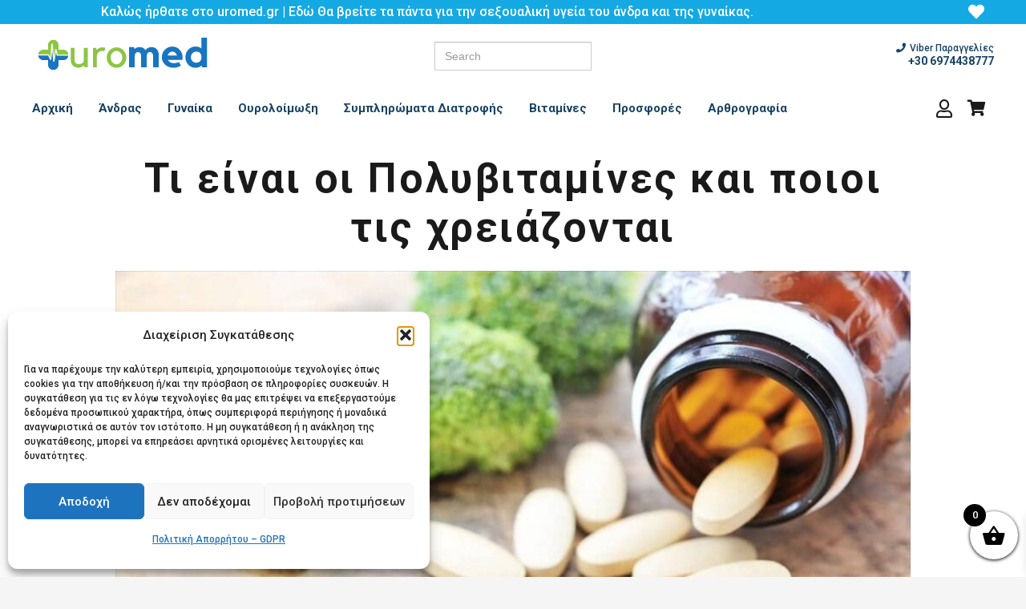

--- FILE ---
content_type: text/css; charset=utf-8
request_url: https://www.uromed.gr/wp-content/plugins/quickbiz-erp/css/my-styles.css?ver=20260109-105021
body_size: 398
content:
/* Body */
body {
	--contrast: #b30017;	/* Red */
	--dark: #000000;		/* Black */
	--light: #ffffff;		/* White */
	--green: #01ab6a;		/* Green */
	--highlight: #fbd465;	/* Yellow */
}

/* Highlight */
mark { background: var(--highlight); }

/* Custom CSS - Active Theme */

/* Custom CSS - This Plugin */
.quickbiz-erp{
	margin: 20px;
	background-color: white;
	padding: 40px;
	border-radius: 20px;
}
.quickbiz-erp .button{
	padding: 5px 20px;
	background-color: #beebff;
	color: #2d2d2d;
	border: 0px;
	border-radius: 5px;
}
.divider{
	margin: 20px 0;
	border-top: 1px solid #bfd0d7;
}
/* Responsive Styles */
@media only screen and (max-width: 800px) {
	
}

/* Mobile Styles */
@media only screen and (max-width: 500px) {
	
}

--- FILE ---
content_type: image/svg+xml
request_url: https://www.uromed.gr/wp-content/uploads/uromed-logo.svg
body_size: 4148
content:
<?xml version="1.0" encoding="UTF-8"?> <svg xmlns="http://www.w3.org/2000/svg" version="1.2" viewBox="0 0 375 80" width="200" height="43"><title>uromed-svg</title><defs><clipPath id="cp1"><path d="m12.19 7.24h60.75v35.76h-60.75z"></path></clipPath><clipPath id="cp2"><path d="m12.19 27h60.75v40.99h-60.75z"></path></clipPath></defs><style> .s0 { fill: #ffffff } .s1 { fill: #8dc740 } .s2 { fill: #1875c1 } .s3 { fill: #8cc546 } </style><path id="Layer" class="s0" d="m-37.5-187.5h450v450h-450z"></path><path id="Layer" class="s0" d="m-37.5-187.5h450v450h-450z"></path><path id="Layer" class="s0" d="m-37.5-187.5h450v450h-450z"></path><path id="Layer" class="s0" d="m-37.5-187.5h450v450h-450z"></path><g id="Clip-Path" clip-path="url(#cp1)"><g id="Layer"><path id="Layer" class="s1" d="m12.2 36.6c0.5-5.3 5-9.5 10.5-9.5h9.3v-9.3c0-5.8 4.7-10.6 10.6-10.6 5.8 0 10.5 4.8 10.5 10.6v9.3h9.3c5.6 0 10.2 4.4 10.5 9.9h-21.6l-2.5-10.9-2.3 0.1-2.6 16-2.7-27.3h-2.3l-2.3 28.1-2.7-5.8-1-0.7z"></path></g></g><g id="Clip-Path" clip-path="url(#cp2)"><g id="Layer"><path id="Layer" class="s2" d="m72.8 39.3c-0.8 5-5.2 8.9-10.4 8.9h-9.3v9.2c0 5.9-4.7 10.6-10.5 10.6-5.9 0-10.6-4.7-10.6-10.6v-9.2h-9.3c-5.4 0-9.8-4.1-10.4-9.3l19.8-0.1 4.3 9 2.2-0.4 1.6-19.8 2.3 23.6h2.3l3.1-19 1.4 6.2 1.1 0.9z"></path></g></g><g id="Layer"><g id="Layer"><g id="Layer"><path id="Layer" class="s3" d="m103.8 59q-2 1.9-4.8 3.1-2.7 1.3-6.1 1.3-2.1 0-4.8-0.7-2.7-0.6-5-2.4-2.4-1.8-4-4.9-1.6-3.2-1.6-8.3v-23.8h7.6v23.8q0 2.6 0.7 4.3 0.8 1.8 2.1 2.9 1.3 1 2.9 1.5 1.6 0.5 3.4 0.5 1.3 0 2.9-0.5 1.7-0.5 3.2-1.6 1.5-1.1 2.5-2.8 1-1.7 1-4.2v-23.9h8v39.2h-6.3z"></path></g></g></g><g id="Layer"><g id="Layer"><g id="Layer"><path id="Layer" class="s3" d="m144.8 30.6q-0.6-0.2-1.2-0.5-0.5-0.2-1.1-0.3-0.7-0.2-1.4-0.2-2.4 0-4.5 0.8-2 0.8-3.5 2.1-1.5 1.3-2.3 3.1-0.9 1.7-0.9 3.7v23.2h-8v-39.2h6.3l1.7 4.4q1.6-2.4 4.2-3.8 2.7-1.5 6.7-1.5 2.6 0 6 0.8z"></path></g></g></g><g id="Layer"><g id="Layer"><g id="Layer"><path id="Layer" fill-rule="evenodd" class="s3" d="m169.2 63.5q-4.1 0-7.6-1.6-3.6-1.6-6.3-4.3-2.6-2.8-4.2-6.6-1.5-3.8-1.5-8 0-4.3 1.5-8.1 1.6-3.7 4.2-6.5 2.7-2.8 6.3-4.4 3.5-1.6 7.6-1.6 4 0 7.6 1.6 3.7 1.6 6.3 4.4 2.7 2.8 4.2 6.5 1.6 3.8 1.6 8.1 0 4.2-1.6 8-1.5 3.8-4.2 6.6-2.6 2.7-6.3 4.3-3.6 1.6-7.6 1.6zm0-34q-2.3 0-4.5 1.1-2.1 1.1-3.7 2.9-1.6 1.8-2.5 4.2-0.9 2.5-0.9 5.3 0 2.8 0.9 5.2 0.9 2.5 2.5 4.3 1.6 1.9 3.7 2.9 2.2 1.1 4.5 1.1 2.4 0 4.5-1.1 2.2-1 3.7-2.9 1.6-1.8 2.5-4.3 0.9-2.4 0.9-5.2 0-2.8-0.9-5.3-0.9-2.4-2.5-4.2-1.5-1.8-3.7-2.9-2.1-1.1-4.5-1.1z"></path></g></g></g><g id="Layer"><g id="Layer"><g id="Layer"><path id="Layer" class="s2" d="m239.6 21.9q2.2 0 4.7 0.8 2.5 0.7 4.7 2.6 2.2 1.9 3.6 5.1 1.4 3.3 1.4 8.4v23.7h-11.3v-21.7q0-2.4-0.6-4.1-0.5-1.8-1.4-2.8-0.9-1.1-2.1-1.5-1.2-0.5-2.4-0.5-1.2 0-2.3 0.4-1.1 0.4-2.1 1.4-0.8 1-1.4 2.7-0.5 1.7-0.5 4.4v21.7h-11.3v-21.7q0-4.9-1.7-6.9-1.7-2-5-2-2.4 0-4.3 2.2-1.9 2.2-1.9 6.9v21.5h-11.3v-40.6h9.7l1.6 3.8q1.9-1.8 4.4-2.8 2.5-1 5.4-1 1.5 0 3.1 0.3 1.6 0.3 3.2 1 1.5 0.8 3 2 1.4 1.2 2.6 2.9 0.9-1.5 2.3-2.7 1.4-1.2 3.1-2 1.6-0.7 3.3-1.1 1.8-0.4 3.5-0.4z"></path></g></g></g><g id="Layer"><g id="Layer"><g id="Layer"><path id="Layer" fill-rule="evenodd" class="s2" d="m281.2 20.8q4.6 0 8.4 1.8 3.7 1.9 6.4 4.9 2.7 2.9 4.2 6.8 1.5 3.9 1.5 8 0 2.5-0.7 5.3h-28.9q1.6 2.7 4.6 4.7 3 1.9 6.6 1.9 3.5 0 6.1-0.6 2.7-0.6 5.1-1.5l3.8 7q-3.1 2.1-7 3.3-3.9 1.1-8.3 1.1-4.8 0-9-1.6-4.2-1.7-7.3-4.6-3.1-2.9-4.9-6.8-1.8-3.9-1.8-8.4 0-4.3 1.7-8.2 1.6-3.9 4.5-6.8 2.9-2.9 6.7-4.6 3.9-1.7 8.3-1.7zm9.3 18q-1-3.5-3.6-5.7-2.5-2.2-5.7-2.2-3.3 0-5.9 2.2-2.7 2.2-3.6 5.7z"></path></g></g></g><g id="Layer"><g id="Layer"><g id="Layer"><path id="Layer" fill-rule="evenodd" class="s2" d="m350.8 2.8v59.7h-9.7l-1.6-3.5q-1.9 2-5.2 3.3-3.3 1.2-6.9 1.2-4.4 0-8-1.6-3.7-1.7-6.4-4.6-2.6-2.9-4.2-6.8-1.5-3.9-1.5-8.4 0-4.4 1.5-8.3 1.6-3.9 4.2-6.8 2.7-2.9 6.4-4.5 3.6-1.7 8-1.7 3.8 0 6.8 0.9 3 0.9 5.3 3v-21.9zm-11.3 39.5q0-3.2-0.8-5.3-0.8-2.2-2.3-3.6-1.5-1.3-3.4-1.9-1.9-0.6-4.1-0.6-2.2 0-4.2 0.9-1.9 0.8-3.3 2.4-1.5 1.5-2.3 3.6-0.8 2.1-0.8 4.3 0 2.4 0.8 4.5 0.8 2 2.3 3.5 1.4 1.6 3.3 2.5 2 0.8 4.2 0.8 4.4 0 7.5-2.7 3-2.7 3.1-8.4z"></path></g></g></g></svg> 

--- FILE ---
content_type: text/javascript; charset=utf-8
request_url: https://www.uromed.gr/wp-content/plugins/quickbiz-erp/js/my-functions.js?ver=260109-105201
body_size: 74
content:
jQuery(document).ready(function($) {
	/* JS or jQuery Code */
});